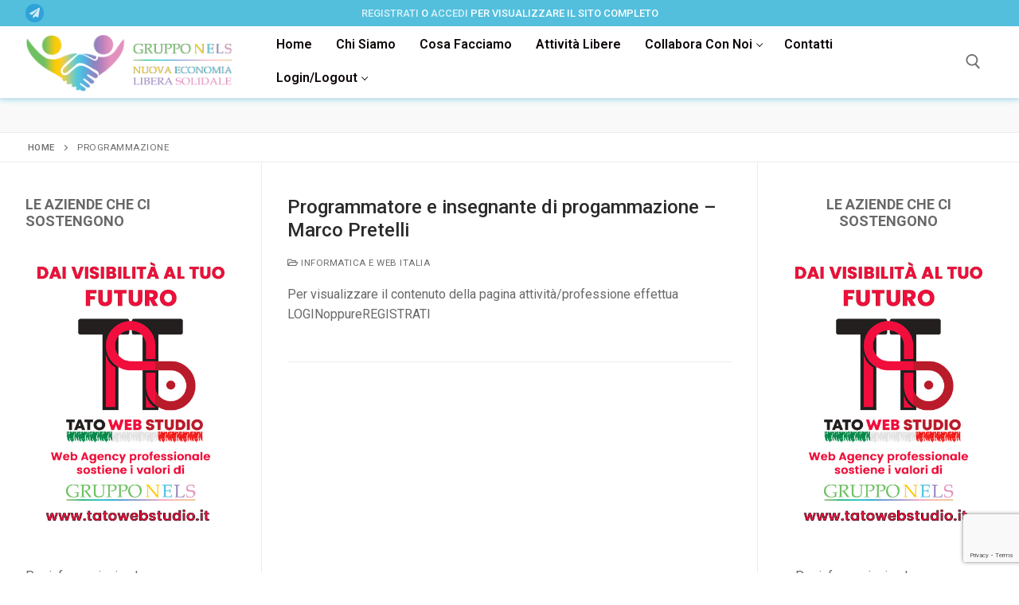

--- FILE ---
content_type: text/html; charset=utf-8
request_url: https://www.google.com/recaptcha/api2/anchor?ar=1&k=6LeUEAIlAAAAABJFajTcXN7VGOXngINpwG8QVGtj&co=aHR0cHM6Ly9ncnVwcG9uZWxzLml0OjQ0Mw..&hl=en&v=PoyoqOPhxBO7pBk68S4YbpHZ&size=invisible&anchor-ms=20000&execute-ms=30000&cb=hfnd9hvxdkib
body_size: 48644
content:
<!DOCTYPE HTML><html dir="ltr" lang="en"><head><meta http-equiv="Content-Type" content="text/html; charset=UTF-8">
<meta http-equiv="X-UA-Compatible" content="IE=edge">
<title>reCAPTCHA</title>
<style type="text/css">
/* cyrillic-ext */
@font-face {
  font-family: 'Roboto';
  font-style: normal;
  font-weight: 400;
  font-stretch: 100%;
  src: url(//fonts.gstatic.com/s/roboto/v48/KFO7CnqEu92Fr1ME7kSn66aGLdTylUAMa3GUBHMdazTgWw.woff2) format('woff2');
  unicode-range: U+0460-052F, U+1C80-1C8A, U+20B4, U+2DE0-2DFF, U+A640-A69F, U+FE2E-FE2F;
}
/* cyrillic */
@font-face {
  font-family: 'Roboto';
  font-style: normal;
  font-weight: 400;
  font-stretch: 100%;
  src: url(//fonts.gstatic.com/s/roboto/v48/KFO7CnqEu92Fr1ME7kSn66aGLdTylUAMa3iUBHMdazTgWw.woff2) format('woff2');
  unicode-range: U+0301, U+0400-045F, U+0490-0491, U+04B0-04B1, U+2116;
}
/* greek-ext */
@font-face {
  font-family: 'Roboto';
  font-style: normal;
  font-weight: 400;
  font-stretch: 100%;
  src: url(//fonts.gstatic.com/s/roboto/v48/KFO7CnqEu92Fr1ME7kSn66aGLdTylUAMa3CUBHMdazTgWw.woff2) format('woff2');
  unicode-range: U+1F00-1FFF;
}
/* greek */
@font-face {
  font-family: 'Roboto';
  font-style: normal;
  font-weight: 400;
  font-stretch: 100%;
  src: url(//fonts.gstatic.com/s/roboto/v48/KFO7CnqEu92Fr1ME7kSn66aGLdTylUAMa3-UBHMdazTgWw.woff2) format('woff2');
  unicode-range: U+0370-0377, U+037A-037F, U+0384-038A, U+038C, U+038E-03A1, U+03A3-03FF;
}
/* math */
@font-face {
  font-family: 'Roboto';
  font-style: normal;
  font-weight: 400;
  font-stretch: 100%;
  src: url(//fonts.gstatic.com/s/roboto/v48/KFO7CnqEu92Fr1ME7kSn66aGLdTylUAMawCUBHMdazTgWw.woff2) format('woff2');
  unicode-range: U+0302-0303, U+0305, U+0307-0308, U+0310, U+0312, U+0315, U+031A, U+0326-0327, U+032C, U+032F-0330, U+0332-0333, U+0338, U+033A, U+0346, U+034D, U+0391-03A1, U+03A3-03A9, U+03B1-03C9, U+03D1, U+03D5-03D6, U+03F0-03F1, U+03F4-03F5, U+2016-2017, U+2034-2038, U+203C, U+2040, U+2043, U+2047, U+2050, U+2057, U+205F, U+2070-2071, U+2074-208E, U+2090-209C, U+20D0-20DC, U+20E1, U+20E5-20EF, U+2100-2112, U+2114-2115, U+2117-2121, U+2123-214F, U+2190, U+2192, U+2194-21AE, U+21B0-21E5, U+21F1-21F2, U+21F4-2211, U+2213-2214, U+2216-22FF, U+2308-230B, U+2310, U+2319, U+231C-2321, U+2336-237A, U+237C, U+2395, U+239B-23B7, U+23D0, U+23DC-23E1, U+2474-2475, U+25AF, U+25B3, U+25B7, U+25BD, U+25C1, U+25CA, U+25CC, U+25FB, U+266D-266F, U+27C0-27FF, U+2900-2AFF, U+2B0E-2B11, U+2B30-2B4C, U+2BFE, U+3030, U+FF5B, U+FF5D, U+1D400-1D7FF, U+1EE00-1EEFF;
}
/* symbols */
@font-face {
  font-family: 'Roboto';
  font-style: normal;
  font-weight: 400;
  font-stretch: 100%;
  src: url(//fonts.gstatic.com/s/roboto/v48/KFO7CnqEu92Fr1ME7kSn66aGLdTylUAMaxKUBHMdazTgWw.woff2) format('woff2');
  unicode-range: U+0001-000C, U+000E-001F, U+007F-009F, U+20DD-20E0, U+20E2-20E4, U+2150-218F, U+2190, U+2192, U+2194-2199, U+21AF, U+21E6-21F0, U+21F3, U+2218-2219, U+2299, U+22C4-22C6, U+2300-243F, U+2440-244A, U+2460-24FF, U+25A0-27BF, U+2800-28FF, U+2921-2922, U+2981, U+29BF, U+29EB, U+2B00-2BFF, U+4DC0-4DFF, U+FFF9-FFFB, U+10140-1018E, U+10190-1019C, U+101A0, U+101D0-101FD, U+102E0-102FB, U+10E60-10E7E, U+1D2C0-1D2D3, U+1D2E0-1D37F, U+1F000-1F0FF, U+1F100-1F1AD, U+1F1E6-1F1FF, U+1F30D-1F30F, U+1F315, U+1F31C, U+1F31E, U+1F320-1F32C, U+1F336, U+1F378, U+1F37D, U+1F382, U+1F393-1F39F, U+1F3A7-1F3A8, U+1F3AC-1F3AF, U+1F3C2, U+1F3C4-1F3C6, U+1F3CA-1F3CE, U+1F3D4-1F3E0, U+1F3ED, U+1F3F1-1F3F3, U+1F3F5-1F3F7, U+1F408, U+1F415, U+1F41F, U+1F426, U+1F43F, U+1F441-1F442, U+1F444, U+1F446-1F449, U+1F44C-1F44E, U+1F453, U+1F46A, U+1F47D, U+1F4A3, U+1F4B0, U+1F4B3, U+1F4B9, U+1F4BB, U+1F4BF, U+1F4C8-1F4CB, U+1F4D6, U+1F4DA, U+1F4DF, U+1F4E3-1F4E6, U+1F4EA-1F4ED, U+1F4F7, U+1F4F9-1F4FB, U+1F4FD-1F4FE, U+1F503, U+1F507-1F50B, U+1F50D, U+1F512-1F513, U+1F53E-1F54A, U+1F54F-1F5FA, U+1F610, U+1F650-1F67F, U+1F687, U+1F68D, U+1F691, U+1F694, U+1F698, U+1F6AD, U+1F6B2, U+1F6B9-1F6BA, U+1F6BC, U+1F6C6-1F6CF, U+1F6D3-1F6D7, U+1F6E0-1F6EA, U+1F6F0-1F6F3, U+1F6F7-1F6FC, U+1F700-1F7FF, U+1F800-1F80B, U+1F810-1F847, U+1F850-1F859, U+1F860-1F887, U+1F890-1F8AD, U+1F8B0-1F8BB, U+1F8C0-1F8C1, U+1F900-1F90B, U+1F93B, U+1F946, U+1F984, U+1F996, U+1F9E9, U+1FA00-1FA6F, U+1FA70-1FA7C, U+1FA80-1FA89, U+1FA8F-1FAC6, U+1FACE-1FADC, U+1FADF-1FAE9, U+1FAF0-1FAF8, U+1FB00-1FBFF;
}
/* vietnamese */
@font-face {
  font-family: 'Roboto';
  font-style: normal;
  font-weight: 400;
  font-stretch: 100%;
  src: url(//fonts.gstatic.com/s/roboto/v48/KFO7CnqEu92Fr1ME7kSn66aGLdTylUAMa3OUBHMdazTgWw.woff2) format('woff2');
  unicode-range: U+0102-0103, U+0110-0111, U+0128-0129, U+0168-0169, U+01A0-01A1, U+01AF-01B0, U+0300-0301, U+0303-0304, U+0308-0309, U+0323, U+0329, U+1EA0-1EF9, U+20AB;
}
/* latin-ext */
@font-face {
  font-family: 'Roboto';
  font-style: normal;
  font-weight: 400;
  font-stretch: 100%;
  src: url(//fonts.gstatic.com/s/roboto/v48/KFO7CnqEu92Fr1ME7kSn66aGLdTylUAMa3KUBHMdazTgWw.woff2) format('woff2');
  unicode-range: U+0100-02BA, U+02BD-02C5, U+02C7-02CC, U+02CE-02D7, U+02DD-02FF, U+0304, U+0308, U+0329, U+1D00-1DBF, U+1E00-1E9F, U+1EF2-1EFF, U+2020, U+20A0-20AB, U+20AD-20C0, U+2113, U+2C60-2C7F, U+A720-A7FF;
}
/* latin */
@font-face {
  font-family: 'Roboto';
  font-style: normal;
  font-weight: 400;
  font-stretch: 100%;
  src: url(//fonts.gstatic.com/s/roboto/v48/KFO7CnqEu92Fr1ME7kSn66aGLdTylUAMa3yUBHMdazQ.woff2) format('woff2');
  unicode-range: U+0000-00FF, U+0131, U+0152-0153, U+02BB-02BC, U+02C6, U+02DA, U+02DC, U+0304, U+0308, U+0329, U+2000-206F, U+20AC, U+2122, U+2191, U+2193, U+2212, U+2215, U+FEFF, U+FFFD;
}
/* cyrillic-ext */
@font-face {
  font-family: 'Roboto';
  font-style: normal;
  font-weight: 500;
  font-stretch: 100%;
  src: url(//fonts.gstatic.com/s/roboto/v48/KFO7CnqEu92Fr1ME7kSn66aGLdTylUAMa3GUBHMdazTgWw.woff2) format('woff2');
  unicode-range: U+0460-052F, U+1C80-1C8A, U+20B4, U+2DE0-2DFF, U+A640-A69F, U+FE2E-FE2F;
}
/* cyrillic */
@font-face {
  font-family: 'Roboto';
  font-style: normal;
  font-weight: 500;
  font-stretch: 100%;
  src: url(//fonts.gstatic.com/s/roboto/v48/KFO7CnqEu92Fr1ME7kSn66aGLdTylUAMa3iUBHMdazTgWw.woff2) format('woff2');
  unicode-range: U+0301, U+0400-045F, U+0490-0491, U+04B0-04B1, U+2116;
}
/* greek-ext */
@font-face {
  font-family: 'Roboto';
  font-style: normal;
  font-weight: 500;
  font-stretch: 100%;
  src: url(//fonts.gstatic.com/s/roboto/v48/KFO7CnqEu92Fr1ME7kSn66aGLdTylUAMa3CUBHMdazTgWw.woff2) format('woff2');
  unicode-range: U+1F00-1FFF;
}
/* greek */
@font-face {
  font-family: 'Roboto';
  font-style: normal;
  font-weight: 500;
  font-stretch: 100%;
  src: url(//fonts.gstatic.com/s/roboto/v48/KFO7CnqEu92Fr1ME7kSn66aGLdTylUAMa3-UBHMdazTgWw.woff2) format('woff2');
  unicode-range: U+0370-0377, U+037A-037F, U+0384-038A, U+038C, U+038E-03A1, U+03A3-03FF;
}
/* math */
@font-face {
  font-family: 'Roboto';
  font-style: normal;
  font-weight: 500;
  font-stretch: 100%;
  src: url(//fonts.gstatic.com/s/roboto/v48/KFO7CnqEu92Fr1ME7kSn66aGLdTylUAMawCUBHMdazTgWw.woff2) format('woff2');
  unicode-range: U+0302-0303, U+0305, U+0307-0308, U+0310, U+0312, U+0315, U+031A, U+0326-0327, U+032C, U+032F-0330, U+0332-0333, U+0338, U+033A, U+0346, U+034D, U+0391-03A1, U+03A3-03A9, U+03B1-03C9, U+03D1, U+03D5-03D6, U+03F0-03F1, U+03F4-03F5, U+2016-2017, U+2034-2038, U+203C, U+2040, U+2043, U+2047, U+2050, U+2057, U+205F, U+2070-2071, U+2074-208E, U+2090-209C, U+20D0-20DC, U+20E1, U+20E5-20EF, U+2100-2112, U+2114-2115, U+2117-2121, U+2123-214F, U+2190, U+2192, U+2194-21AE, U+21B0-21E5, U+21F1-21F2, U+21F4-2211, U+2213-2214, U+2216-22FF, U+2308-230B, U+2310, U+2319, U+231C-2321, U+2336-237A, U+237C, U+2395, U+239B-23B7, U+23D0, U+23DC-23E1, U+2474-2475, U+25AF, U+25B3, U+25B7, U+25BD, U+25C1, U+25CA, U+25CC, U+25FB, U+266D-266F, U+27C0-27FF, U+2900-2AFF, U+2B0E-2B11, U+2B30-2B4C, U+2BFE, U+3030, U+FF5B, U+FF5D, U+1D400-1D7FF, U+1EE00-1EEFF;
}
/* symbols */
@font-face {
  font-family: 'Roboto';
  font-style: normal;
  font-weight: 500;
  font-stretch: 100%;
  src: url(//fonts.gstatic.com/s/roboto/v48/KFO7CnqEu92Fr1ME7kSn66aGLdTylUAMaxKUBHMdazTgWw.woff2) format('woff2');
  unicode-range: U+0001-000C, U+000E-001F, U+007F-009F, U+20DD-20E0, U+20E2-20E4, U+2150-218F, U+2190, U+2192, U+2194-2199, U+21AF, U+21E6-21F0, U+21F3, U+2218-2219, U+2299, U+22C4-22C6, U+2300-243F, U+2440-244A, U+2460-24FF, U+25A0-27BF, U+2800-28FF, U+2921-2922, U+2981, U+29BF, U+29EB, U+2B00-2BFF, U+4DC0-4DFF, U+FFF9-FFFB, U+10140-1018E, U+10190-1019C, U+101A0, U+101D0-101FD, U+102E0-102FB, U+10E60-10E7E, U+1D2C0-1D2D3, U+1D2E0-1D37F, U+1F000-1F0FF, U+1F100-1F1AD, U+1F1E6-1F1FF, U+1F30D-1F30F, U+1F315, U+1F31C, U+1F31E, U+1F320-1F32C, U+1F336, U+1F378, U+1F37D, U+1F382, U+1F393-1F39F, U+1F3A7-1F3A8, U+1F3AC-1F3AF, U+1F3C2, U+1F3C4-1F3C6, U+1F3CA-1F3CE, U+1F3D4-1F3E0, U+1F3ED, U+1F3F1-1F3F3, U+1F3F5-1F3F7, U+1F408, U+1F415, U+1F41F, U+1F426, U+1F43F, U+1F441-1F442, U+1F444, U+1F446-1F449, U+1F44C-1F44E, U+1F453, U+1F46A, U+1F47D, U+1F4A3, U+1F4B0, U+1F4B3, U+1F4B9, U+1F4BB, U+1F4BF, U+1F4C8-1F4CB, U+1F4D6, U+1F4DA, U+1F4DF, U+1F4E3-1F4E6, U+1F4EA-1F4ED, U+1F4F7, U+1F4F9-1F4FB, U+1F4FD-1F4FE, U+1F503, U+1F507-1F50B, U+1F50D, U+1F512-1F513, U+1F53E-1F54A, U+1F54F-1F5FA, U+1F610, U+1F650-1F67F, U+1F687, U+1F68D, U+1F691, U+1F694, U+1F698, U+1F6AD, U+1F6B2, U+1F6B9-1F6BA, U+1F6BC, U+1F6C6-1F6CF, U+1F6D3-1F6D7, U+1F6E0-1F6EA, U+1F6F0-1F6F3, U+1F6F7-1F6FC, U+1F700-1F7FF, U+1F800-1F80B, U+1F810-1F847, U+1F850-1F859, U+1F860-1F887, U+1F890-1F8AD, U+1F8B0-1F8BB, U+1F8C0-1F8C1, U+1F900-1F90B, U+1F93B, U+1F946, U+1F984, U+1F996, U+1F9E9, U+1FA00-1FA6F, U+1FA70-1FA7C, U+1FA80-1FA89, U+1FA8F-1FAC6, U+1FACE-1FADC, U+1FADF-1FAE9, U+1FAF0-1FAF8, U+1FB00-1FBFF;
}
/* vietnamese */
@font-face {
  font-family: 'Roboto';
  font-style: normal;
  font-weight: 500;
  font-stretch: 100%;
  src: url(//fonts.gstatic.com/s/roboto/v48/KFO7CnqEu92Fr1ME7kSn66aGLdTylUAMa3OUBHMdazTgWw.woff2) format('woff2');
  unicode-range: U+0102-0103, U+0110-0111, U+0128-0129, U+0168-0169, U+01A0-01A1, U+01AF-01B0, U+0300-0301, U+0303-0304, U+0308-0309, U+0323, U+0329, U+1EA0-1EF9, U+20AB;
}
/* latin-ext */
@font-face {
  font-family: 'Roboto';
  font-style: normal;
  font-weight: 500;
  font-stretch: 100%;
  src: url(//fonts.gstatic.com/s/roboto/v48/KFO7CnqEu92Fr1ME7kSn66aGLdTylUAMa3KUBHMdazTgWw.woff2) format('woff2');
  unicode-range: U+0100-02BA, U+02BD-02C5, U+02C7-02CC, U+02CE-02D7, U+02DD-02FF, U+0304, U+0308, U+0329, U+1D00-1DBF, U+1E00-1E9F, U+1EF2-1EFF, U+2020, U+20A0-20AB, U+20AD-20C0, U+2113, U+2C60-2C7F, U+A720-A7FF;
}
/* latin */
@font-face {
  font-family: 'Roboto';
  font-style: normal;
  font-weight: 500;
  font-stretch: 100%;
  src: url(//fonts.gstatic.com/s/roboto/v48/KFO7CnqEu92Fr1ME7kSn66aGLdTylUAMa3yUBHMdazQ.woff2) format('woff2');
  unicode-range: U+0000-00FF, U+0131, U+0152-0153, U+02BB-02BC, U+02C6, U+02DA, U+02DC, U+0304, U+0308, U+0329, U+2000-206F, U+20AC, U+2122, U+2191, U+2193, U+2212, U+2215, U+FEFF, U+FFFD;
}
/* cyrillic-ext */
@font-face {
  font-family: 'Roboto';
  font-style: normal;
  font-weight: 900;
  font-stretch: 100%;
  src: url(//fonts.gstatic.com/s/roboto/v48/KFO7CnqEu92Fr1ME7kSn66aGLdTylUAMa3GUBHMdazTgWw.woff2) format('woff2');
  unicode-range: U+0460-052F, U+1C80-1C8A, U+20B4, U+2DE0-2DFF, U+A640-A69F, U+FE2E-FE2F;
}
/* cyrillic */
@font-face {
  font-family: 'Roboto';
  font-style: normal;
  font-weight: 900;
  font-stretch: 100%;
  src: url(//fonts.gstatic.com/s/roboto/v48/KFO7CnqEu92Fr1ME7kSn66aGLdTylUAMa3iUBHMdazTgWw.woff2) format('woff2');
  unicode-range: U+0301, U+0400-045F, U+0490-0491, U+04B0-04B1, U+2116;
}
/* greek-ext */
@font-face {
  font-family: 'Roboto';
  font-style: normal;
  font-weight: 900;
  font-stretch: 100%;
  src: url(//fonts.gstatic.com/s/roboto/v48/KFO7CnqEu92Fr1ME7kSn66aGLdTylUAMa3CUBHMdazTgWw.woff2) format('woff2');
  unicode-range: U+1F00-1FFF;
}
/* greek */
@font-face {
  font-family: 'Roboto';
  font-style: normal;
  font-weight: 900;
  font-stretch: 100%;
  src: url(//fonts.gstatic.com/s/roboto/v48/KFO7CnqEu92Fr1ME7kSn66aGLdTylUAMa3-UBHMdazTgWw.woff2) format('woff2');
  unicode-range: U+0370-0377, U+037A-037F, U+0384-038A, U+038C, U+038E-03A1, U+03A3-03FF;
}
/* math */
@font-face {
  font-family: 'Roboto';
  font-style: normal;
  font-weight: 900;
  font-stretch: 100%;
  src: url(//fonts.gstatic.com/s/roboto/v48/KFO7CnqEu92Fr1ME7kSn66aGLdTylUAMawCUBHMdazTgWw.woff2) format('woff2');
  unicode-range: U+0302-0303, U+0305, U+0307-0308, U+0310, U+0312, U+0315, U+031A, U+0326-0327, U+032C, U+032F-0330, U+0332-0333, U+0338, U+033A, U+0346, U+034D, U+0391-03A1, U+03A3-03A9, U+03B1-03C9, U+03D1, U+03D5-03D6, U+03F0-03F1, U+03F4-03F5, U+2016-2017, U+2034-2038, U+203C, U+2040, U+2043, U+2047, U+2050, U+2057, U+205F, U+2070-2071, U+2074-208E, U+2090-209C, U+20D0-20DC, U+20E1, U+20E5-20EF, U+2100-2112, U+2114-2115, U+2117-2121, U+2123-214F, U+2190, U+2192, U+2194-21AE, U+21B0-21E5, U+21F1-21F2, U+21F4-2211, U+2213-2214, U+2216-22FF, U+2308-230B, U+2310, U+2319, U+231C-2321, U+2336-237A, U+237C, U+2395, U+239B-23B7, U+23D0, U+23DC-23E1, U+2474-2475, U+25AF, U+25B3, U+25B7, U+25BD, U+25C1, U+25CA, U+25CC, U+25FB, U+266D-266F, U+27C0-27FF, U+2900-2AFF, U+2B0E-2B11, U+2B30-2B4C, U+2BFE, U+3030, U+FF5B, U+FF5D, U+1D400-1D7FF, U+1EE00-1EEFF;
}
/* symbols */
@font-face {
  font-family: 'Roboto';
  font-style: normal;
  font-weight: 900;
  font-stretch: 100%;
  src: url(//fonts.gstatic.com/s/roboto/v48/KFO7CnqEu92Fr1ME7kSn66aGLdTylUAMaxKUBHMdazTgWw.woff2) format('woff2');
  unicode-range: U+0001-000C, U+000E-001F, U+007F-009F, U+20DD-20E0, U+20E2-20E4, U+2150-218F, U+2190, U+2192, U+2194-2199, U+21AF, U+21E6-21F0, U+21F3, U+2218-2219, U+2299, U+22C4-22C6, U+2300-243F, U+2440-244A, U+2460-24FF, U+25A0-27BF, U+2800-28FF, U+2921-2922, U+2981, U+29BF, U+29EB, U+2B00-2BFF, U+4DC0-4DFF, U+FFF9-FFFB, U+10140-1018E, U+10190-1019C, U+101A0, U+101D0-101FD, U+102E0-102FB, U+10E60-10E7E, U+1D2C0-1D2D3, U+1D2E0-1D37F, U+1F000-1F0FF, U+1F100-1F1AD, U+1F1E6-1F1FF, U+1F30D-1F30F, U+1F315, U+1F31C, U+1F31E, U+1F320-1F32C, U+1F336, U+1F378, U+1F37D, U+1F382, U+1F393-1F39F, U+1F3A7-1F3A8, U+1F3AC-1F3AF, U+1F3C2, U+1F3C4-1F3C6, U+1F3CA-1F3CE, U+1F3D4-1F3E0, U+1F3ED, U+1F3F1-1F3F3, U+1F3F5-1F3F7, U+1F408, U+1F415, U+1F41F, U+1F426, U+1F43F, U+1F441-1F442, U+1F444, U+1F446-1F449, U+1F44C-1F44E, U+1F453, U+1F46A, U+1F47D, U+1F4A3, U+1F4B0, U+1F4B3, U+1F4B9, U+1F4BB, U+1F4BF, U+1F4C8-1F4CB, U+1F4D6, U+1F4DA, U+1F4DF, U+1F4E3-1F4E6, U+1F4EA-1F4ED, U+1F4F7, U+1F4F9-1F4FB, U+1F4FD-1F4FE, U+1F503, U+1F507-1F50B, U+1F50D, U+1F512-1F513, U+1F53E-1F54A, U+1F54F-1F5FA, U+1F610, U+1F650-1F67F, U+1F687, U+1F68D, U+1F691, U+1F694, U+1F698, U+1F6AD, U+1F6B2, U+1F6B9-1F6BA, U+1F6BC, U+1F6C6-1F6CF, U+1F6D3-1F6D7, U+1F6E0-1F6EA, U+1F6F0-1F6F3, U+1F6F7-1F6FC, U+1F700-1F7FF, U+1F800-1F80B, U+1F810-1F847, U+1F850-1F859, U+1F860-1F887, U+1F890-1F8AD, U+1F8B0-1F8BB, U+1F8C0-1F8C1, U+1F900-1F90B, U+1F93B, U+1F946, U+1F984, U+1F996, U+1F9E9, U+1FA00-1FA6F, U+1FA70-1FA7C, U+1FA80-1FA89, U+1FA8F-1FAC6, U+1FACE-1FADC, U+1FADF-1FAE9, U+1FAF0-1FAF8, U+1FB00-1FBFF;
}
/* vietnamese */
@font-face {
  font-family: 'Roboto';
  font-style: normal;
  font-weight: 900;
  font-stretch: 100%;
  src: url(//fonts.gstatic.com/s/roboto/v48/KFO7CnqEu92Fr1ME7kSn66aGLdTylUAMa3OUBHMdazTgWw.woff2) format('woff2');
  unicode-range: U+0102-0103, U+0110-0111, U+0128-0129, U+0168-0169, U+01A0-01A1, U+01AF-01B0, U+0300-0301, U+0303-0304, U+0308-0309, U+0323, U+0329, U+1EA0-1EF9, U+20AB;
}
/* latin-ext */
@font-face {
  font-family: 'Roboto';
  font-style: normal;
  font-weight: 900;
  font-stretch: 100%;
  src: url(//fonts.gstatic.com/s/roboto/v48/KFO7CnqEu92Fr1ME7kSn66aGLdTylUAMa3KUBHMdazTgWw.woff2) format('woff2');
  unicode-range: U+0100-02BA, U+02BD-02C5, U+02C7-02CC, U+02CE-02D7, U+02DD-02FF, U+0304, U+0308, U+0329, U+1D00-1DBF, U+1E00-1E9F, U+1EF2-1EFF, U+2020, U+20A0-20AB, U+20AD-20C0, U+2113, U+2C60-2C7F, U+A720-A7FF;
}
/* latin */
@font-face {
  font-family: 'Roboto';
  font-style: normal;
  font-weight: 900;
  font-stretch: 100%;
  src: url(//fonts.gstatic.com/s/roboto/v48/KFO7CnqEu92Fr1ME7kSn66aGLdTylUAMa3yUBHMdazQ.woff2) format('woff2');
  unicode-range: U+0000-00FF, U+0131, U+0152-0153, U+02BB-02BC, U+02C6, U+02DA, U+02DC, U+0304, U+0308, U+0329, U+2000-206F, U+20AC, U+2122, U+2191, U+2193, U+2212, U+2215, U+FEFF, U+FFFD;
}

</style>
<link rel="stylesheet" type="text/css" href="https://www.gstatic.com/recaptcha/releases/PoyoqOPhxBO7pBk68S4YbpHZ/styles__ltr.css">
<script nonce="vcz_Iv8ugk8Wy_HooU-_UQ" type="text/javascript">window['__recaptcha_api'] = 'https://www.google.com/recaptcha/api2/';</script>
<script type="text/javascript" src="https://www.gstatic.com/recaptcha/releases/PoyoqOPhxBO7pBk68S4YbpHZ/recaptcha__en.js" nonce="vcz_Iv8ugk8Wy_HooU-_UQ">
      
    </script></head>
<body><div id="rc-anchor-alert" class="rc-anchor-alert"></div>
<input type="hidden" id="recaptcha-token" value="[base64]">
<script type="text/javascript" nonce="vcz_Iv8ugk8Wy_HooU-_UQ">
      recaptcha.anchor.Main.init("[\x22ainput\x22,[\x22bgdata\x22,\x22\x22,\[base64]/[base64]/[base64]/[base64]/cjw8ejpyPj4+eil9Y2F0Y2gobCl7dGhyb3cgbDt9fSxIPWZ1bmN0aW9uKHcsdCx6KXtpZih3PT0xOTR8fHc9PTIwOCl0LnZbd10/dC52W3ddLmNvbmNhdCh6KTp0LnZbd109b2Yoeix0KTtlbHNle2lmKHQuYkImJnchPTMxNylyZXR1cm47dz09NjZ8fHc9PTEyMnx8dz09NDcwfHx3PT00NHx8dz09NDE2fHx3PT0zOTd8fHc9PTQyMXx8dz09Njh8fHc9PTcwfHx3PT0xODQ/[base64]/[base64]/[base64]/bmV3IGRbVl0oSlswXSk6cD09Mj9uZXcgZFtWXShKWzBdLEpbMV0pOnA9PTM/bmV3IGRbVl0oSlswXSxKWzFdLEpbMl0pOnA9PTQ/[base64]/[base64]/[base64]/[base64]\x22,\[base64]\\u003d\\u003d\x22,\x22HTfCssO9w5lawrnCjXUvZRTCi1XDjMKmw5LCpcKlGMK4w6pwFMOJw5bCkcO8eQXDll3Cu3xKwpvDpgzCpMKvNx1fKXnCj8OCSMKFfBjCkhDCjMOxwpM1wo/CswPDi1Jtw6HDrV3CoDjDucONTsKfwrLDjEcYAH/[base64]/w6Aaw4zCoFnCt8O1wr/CrFERwq7Cr0EXw77Cojs/Lg3Ctn7DscKvw6syw47CgMOdw6fDrsKsw5dnTxI9PsKBNFAsw53Ck8OIK8OHH8OoBMK7w47CtTQvHcOwbcO4wo5mw5rDkzvDuRLDtMKaw6/[base64]/SiDDlnzCh3XDlC7CjcK8YMKIFMO9wod2FcKMw7REbcK9wo8LdcOnw7xuYXpCWHrCuMOHEwLChATDqXbDljzDvlRhC8KgegQ3w5PDucKgw4RwwqlcNsOGQT3DgyDCisKkw5JHW1PDmsOFw6sURMOkwqTDl8KQb8ONwqbCsSwLwr/Do39RGsOpwpnCvcOcF8KELMKDw6MoV8KFw7J5fsOOwpPDhSHCr8KDd1DCg8OoaMOhB8Ovw6bDisO/RBrDicOOwrLCi8KBV8KSwqXDn8Oyw6Ftw40zKC02w65qbWsWci/DvE/DgMKnP8ODV8OWw7k+KMOCTcKzw6oGwofCosOmw4nDkyfDgcOdfMKWTwpOQjHDhsOFBcOLw4TDkMO0wr5Aw4bDjyYkKmfCsxM2W3EfPnIxw5MTPMOiwo5ZUDTCuCXDo8O1wo1/wpdEA8KkNmLDhg8JXsKTcgVLworChMKfX8Kib01sw6teI1nCssOgcSnDiDJiwpzChcKSw4B9w5bDrsKyesOBQmbDu2XDj8OCw5/Comcsw5rDr8OxwrbDujkQwp1iw496dMKWB8KCwr7DtVJNw7odwpTDlRpywrXDt8KgcRbDjcOuP8OfBxA/IFbCrXN7wo3DgcOJfMO7wo3CpMOwDikow5NZwo1KIcOBNsOxATcyE8OpZk8Yw6chJ8OIw6XCkXI4WMK+VMO/dcK7w4QFwr4UwqDDrsOIw7XCuAAOXDbCmcKNw6dww5MiOibDnAHDjcO4ECDDi8KjwpPDpMKaw43DtBwnD3MRw6EEwq/CksKNwq0TG8Omwr/Cm192wo7CiAbDjzjDlMK+wo0uwqw/[base64]/Cn0kAWHkgw43Drkx0HsO0w6ApwoXDr8O/TBFSIMKiGw/Cu1jDmMK1E8KbGDbCocKVwpTCkBjClsKVch0Cw5skXgXCuV0awpxEC8ODwoNuTcKgVT3CvEx9wooqw4LDhGRbwqBeCsOWfG/ClDHCtUhwLmRCwplEwrrCr2NRwqhhw4lKdSXCjsOSNMOwwr3Cu2YXTwBGEB/[base64]/[base64]/DssORLsKfwo87ZBbDnTMSwqTDrBUAC8KNa8KZdwPCncOZA8O+XsKvwq9Yw7DCnQPCqMKBecO6eMODwowIKcKiw4RcwpbChcOqbmkOXcKLw7tIesKrV1jDh8O2w6tjf8OIw5TCoiPCqAU6wqgrwqx/ZsKHa8KSCgvDm308d8K/[base64]/ClDNGw6LDtCrDosORw43DhA3DlBvDuxp7wrnDqjIqT8O0GgfCqy/[base64]/[base64]/CmcKSBMOXJU9mD2TDiAZUCCA/w6MYfE3CtSETIB3CiSxwwrpdwod8HsOxYcOVwobDjsO2ScKkwrMzC3UeZMKTwrLDjcOswrkfw6ggw4/[base64]/CosKvDX9pw5bCi8Olw4stwrTCnsKJwpRow5rDjcKRCWUDZCdoMcK5w5vCuWAvw7YpQGTCs8OoPMOOD8O4WiRuwqTDmVl8wpHClS/Di8ODw6w7QMK4wrh1T8KOb8K3w68nw4fDqsKhABTCrsKvw5bDlMKYwpTDu8KbGxsww6QEdFTDtMKqwp/Ci8Orw6zClMOnw5PCvhzDhFsWwo/[base64]/Co8OwccKYQsOJHsOABcOrFnIaw6gXwpx7ZMOkIsOMKDkmw5DChcKywqPCuDtnw6NBw6HDosK1wr4kWMKpw5zCkDbDiXbDo8KJw69VYMKiwookw7zDhMK7wrnChALDoR4PKcKDwoN7bMKYScKsSDZ0GHN/w6zDsMKrTXklVsOhwr4Aw5ojw5Q7Ni9rShgmNMKkMMOiwp/DlMK8wrHCtFzDusOXR8O9AcKjBMO3w4LDmsKKw43CsSzCtSseIU1MbkjDvcOHS8OVFMKhHMKYwrY6EUJdZWnCnQnCuFdTwqfDg398WsKMwrHDkcKMwptsw59KwoPDr8KTwqLCnMONN8KYw7HDu8O8wostXhjCkMKIw7PCgcO6CFzDtMO5w5/DvsOTKFXDnUEkw7Z9YcKSwp/Cg392wr4OBcOHdVh+Z2xewo7CnmApFcKNQsKTOXMQYExzGMO+w7DCjMKHecKlJwxPXCPCnBpLeS/DsMOAwr/ChV/Cq3fDmsKOwpLCkwrDvQ3CvsO1HcKeLsKgwqXDtMK5GcKAOcKDw73CvXDDnV/Cu3EOw6bCq8OUFAxfwozDjiNww6Vnw4ZiwrssEHEzwowrw4JuSjdGcU/[base64]/[base64]/DiyHDh2gxPcKzPC7DhcOpwpbCh1ICwo7DgCphPMOQdV4iRnzCjcKiwqRCcjLDnMO+wrHClcKjwqUEwovDucO/w7PDkH7DjMKtw7DDh2vCrcK2w6jDtcKAHELDjMK9F8OBwqsDRsK+XcOeEcKNYX4gwpsGfsOJPm7Dn2jDo2HCqcOkZjXCrBrCtMOIwq/[base64]/f8K7wobDo8KBOcOSH8KzwpwdMcOQw5HDr8KnDAJ/w5vCryZuQhN/[base64]/CpcKOQ8OKDl/DqMO3MMKfwqTCrSNPw4fDv1XCggrCscO1w5XDrsOiwpolw4UFCUszwo4gcBV6w6TDpsOcKcOIw6bCp8KOwpwOfsOoAT4Ew6IyfsK8w6Y/w7t9fsK9w7Bqw5sHwp/[base64]/DmRzCpMKEw7Asw4/Ds8K9woLCgQLCj8OywrrDsMONw5cSTDjCm3/DqipZEWTDgF8/[base64]/w5HDtsKdw7I3LH8pN8Kew4UGNXjCvVxIexvCpidsbGUmwozDv8OzABVywqxKw5p7wp/[base64]/[base64]/HcO3wqzCpFnCjURLFsKdacKgwootO1BbOh8idcKwwqHDlXrDpMOqw4vDmx0CKTYBQBZ5wqcow4LDgUd4wqzDo1LCgkjDpsKDKsOrF8OIwoIYej7DrcOzK3DDsMKawoLDnj7DjkYawoDCni4uwrrDmh/DmMOqw6xBwpzDqcOjw4hiwrMGwr5zw4sYM8KQDsOHEnfDk8KAP1kIcsKDw4kzw63DkG3DqhBpw4PDu8O5wqRvJsKpNUjDvMOyLsO+fiDCt1LCpsKWVXxmBznCgcOoRkHClMOcwo/DtDfCkC3DpcK2wq9kCjoXBsOddwxYw5c/w6dtScKwwqVDUCbDrMOQw4rDksOCecOewrRcXhPClgvCnMK4FsO9w7zDmsKAwoDCucOmw6rDr21pwrYFeW/Ckj5TenbDixnCt8Ksw7rDtjAsw61AwoAxwpAfFMKNDcOUQAbDssK9wrA9Ug4BRsKYC2MnBcKqwpVhX8OzJcOdeMK4d1/DpWNzE8KWw6lbw57Dn8K3wqXDvsKsQTt0wqtHOsOpw6XDtsKUD8KsK8Kgw4dPw6xjwrjDvHzCgcK4DGEcbmLDhWHCjkwldHJfVHnDtDjDin7Ds8O7cyYFTMKHwonCoX/[base64]/CtcOIdMKywoAGwqTDosKrN3zCk8KkScK6RmNPCsKiCDXChSAyw4/DpgbDqHTCmQnDugLCrVAAwoDCv0nDlMKpZmEvd8OIw4VFw7t+w6PDgiRmw71HEMKJYxrCj8KVDcOfTm3CgR3DpQQeNx0XJMOkH8Odw5oww45CXcOHw4LDiko/YAvDu8O+wooBfsODF2fCqsOqwpjCj8Kpw69GwohfWnlAAwPCnATCn13DgG7CrcKSY8OiTMKiCW7Cn8KTUCXDt31tUQPCocKUNcOvwpgMM2AqSMOTTsKowqk6UsKuw7HDgBYbHAPClz5Vwqo3worCjVTDjQhrw6xjwqbCjF/ClcKPcMKZwqzCqhRRwq3Dkml/c8KBS1k0w51sw4EEw7xxwqxlQcK3J8O3esOybcOwEsObw6rDumfDolPDjMKtw5vDocKWV0rDkxwswofCh8OywpHCrMKZVh1Uwp9EwprCui09LcOqw6rCqxM+wrxcw6M0YMOGwovDv2ccaHVpC8KqG8OiwqQEFMOfYlbDl8OXHcOzDsKUwr82YsK7UMKHw5sTaELCrT/DrBpmw4V5b1rDucOmT8Kfwp5qYMKfWsKjG1jCq8KQfMKKw7PCnMO5NlxqwqhZwrPDukRBwqrCuT5NwpfCn8KWKFNNJRYoQcKsEk/Djjw6QAxSIjTDjwnCjcOzEmNjw6hSNMO3J8KMc8OhwqJFwp/DmgJ5YTrDp0lHXWZOwqN/fjPCr8OoL2XCn1FVw40XJisTw6PDgcOCw47CvsOrw79Lwo/CuyhNwpXDkcOTw7HCvsOeRhN3BcO0fw3CtMK/QcOFGwfCmSwww47Du8O+w73DlsKHw7ALZMOKLm7CucOqwqVywrbCqw/CrcKcWsOfOcKeW8OIDxhYw7wSLcO/[base64]/[base64]/wpHDsMOvM8OICzJCWcOAaMKowrHDphRZTipMwpJtwoHCg8OlwpQvCcKZEsORwr1qw4bCgMKOw4ROZsOPI8OHEXbDv8Kgw65Hwq17FmEgeMKBwqpnw5QjwoNQRMKrwrx1wpEeYMKqEsKtw7hDwo7CtHvDkMKew73Du8KxFARlKsODZS/DrsOpw6RJw6TCkcODJ8OmwpnCnsOcw7oXbsKNwpV/HA3CijwaIsOgw7nDu8OFwog8Ai/CuAfDlMOmWxTDpQFpAMKhO3/CkMKFAMKBB8OtwqlQJsOow57CvMObwr7DgC1NCDXDrBk1w7Fjw4YtHsKlwrHCg8K0w6Eiw6jCvTtSw7rCmMO4wrzDtDBWwoJTwroOPsKbw7bDoijDkl7DmMOxR8Kqwp/CsMKDG8KiwrTDmsOGw4Ilw5FzCW7DocKiTQNOwrHCucOxwqvDksK3wolrwqfDvMOywpwJwrjCrsOFwrXDoMOITihYQSPDn8KvLcOIejbDiCQ0LEDClAt3w7/DqCzCj8OTwqoHwqIHXnxrW8KPw4wqHXl1wrLCuBwOw7zDpsO7XxVywpg5w7/CvMO4H8Oiw6fDslkdwoHDsMOiDn/CrsOrw7XCpRoMIlwrwoVjFcKyfwnCgwzDv8KLFcKCDcOCwqfClQHCqMOgdcKLwpTDrMKpIcOLwrV2w7rDky5Qc8Kow7ZgMDPCmGjDrsKdwo7DscOXwqtww6PCsQJQeMOnwqV3w7VIw5xNw5/CscKyEMKMwqDDicKtYWQqbR/DvEtQV8KMwrcqfGUAIE3DqV7DqMK1w5cECMK1wqw6X8Oiw77DrcKLSMKpwrVKwqRwwq/[base64]/CqjUuw5HCtsKuMsOZw4Fuw7HDocO6IWJzT8OJw7vCjcO2YzEdeMOdwrR/wo3Dk3XCi8OkwrB/C8KHZsOOBsKrwqnCpcOwY3Z2w6hsw68dwrHCl0zDmMKrCMO5w7nDuyoEwodPwqhBwrd4wpfDil3DhXTCk3l/w7HCpMORwovDlw3Cs8Kkw5XCuknDiADDoALDjMOfAFDDhAbDjMOWwr3Co8KqCMKHTcKMDsO9O8Kvw5PCqcOZw5bCn1wkczwTFjNucMKZLsObw5jDlcOlwpptwqXDiGwUF8ONFg5EeMOeQBgVw7M/w6t8b8OJSsOlAcKgecOLA8O7w6pUWkvDosK1wq8cYMKqwpRww5PCnWbCocOWw4nCsMKdw5DDmMKxw4UYwo5PVsO+woNWRxPDusOkA8KJwqUtwo7Cql3ChsKGw4nDvBLCjsKLbDINw4nDhU8wXiNwVBFVawRaw4jDo39eL8OYbMKVIwUfVMK6w73DtkdWVH/CjgdnQHo0VkDDomPDkFLCiB/CosKGC8OMf8KuEMKhNsKrZ0opHiJTQ8K+Elwcw73CkMOqPcK8woNtw6kXw5HDh8ONwqBpwpHDrETCj8OqD8Kbw4dmGCIaOifClm8aDzrCiwbCnUkjwpwfw6/[base64]/[base64]/w7EpTcO8w6Y/wqIwJcOFVsKEwoDDtMKzRsK3woMPw5fDgMKlAzcICMK0L3XCmsOPwoVDw65BwpUCwp7DusOiccONw6HDpMOswpUuMEHDqcKew6TCk8K+InJuw4LDp8KYPX/CssK6wrXDp8K+wrDCscOsw5tJwprClMKgZ8O2T8OUGAfDrV7DlcKjUB/DhMO7wpHCvMK0JW8EaCYEw6sWwrJbw5EUwokOThDCjG7DsmDCrjw0CMOMEhxgwoQ3w4DDgm/CrsO3wrNFHcKSZxnDsAbCsMKjU2nCo2/CgxUoX8ORVmc9HFLDicOCw4YVwrECdsO6w4TCuEvDr8Oyw70CwrnCmkPDvicdbRnCiUg3DMKMO8K0B8OqdsOMFcOmTiDDkMO4I8Kyw7HDjMK4YsKLw5R2G2PCu1nDtwrCqsKUw7t7JG3CthfChgV4w41/[base64]/CmcK9BsOMBXg+FcONwrolw7TCtsKlf8OLwpLDnn3DhcOlYcKZVsKVw5Fzw6LDii8kw73DkMONw5zDoV7CpsO8RcK1AjBRPSkMQBN/[base64]/DoHTCqQ3Dt2/Dh8O3wo/[base64]/DnnBdwqrDq3hcw7Inw789NsKuw6A9w6JVw67CkxFLw5XCssO3UVLCvj0NNxkqw75CNsK9eBUYw4Ryw5/DqcOkGsOGTsOnOE/DtsKcXBjCicKbIXIGOcO7w63DpjjDvko4PMKWMkbCksKoZx4KfsO7w5/[base64]/DnMKmwr9pw6PCssKXRzrCmMKSwrA8w6sUw4XCtgkiR8K3Mzk0TWDCvMOuDxkRw4PDl8K6EMKTw5LDt21MCMK2UsOYw6LCvFRRQmrCjmN/O8KWTMOtwrgDeEPCrMOMPhtDZwVpYjRqEsOLAz7DhA/[base64]/w6coNcOUw6TCkcO8wqQgTD3DssKPFsKoSgvCnDpZwonCrQzCoglbwqHDkcKZEsOTCy3CmsKOwqY9KsOHw43DoTQ4wos3M8OvasOjw6bDvcO6csKAwpxwAMOaJsOlN3VuwqbDsxLDoBTDgynCo1fDrjt/UDQOUG9mwqXCpsO2wrl7TsKmS8OWw77Dm3zDosKBwr02QsKdbgsgw58nw5xbEMOqKjNgw64vEMOsZMO6XAHCs2piUMOSLWfDhhprP8KyRMKvwotqOsKgScOgQMOsw5g/[base64]/w7DDiMO7dsOwwroYw4XDlgbDpMKowofDhMO0WsOYVcOEw4PDnMK6Q8K7asKxwo/DoDvDqknCjFRJMRTDvMODwp3DkyvCrMO9wpxdw7fCvRQBw7zDlBY4WMKRZmHDq2rDoDvCkB7CuMK+w6sGZMK0a8OIC8KpecOnwqrClsKzw7xIw5Zdw65fV2/DoE3DhcKFRcO8w58Gw5DDkVTDgcOkJnJzFMOaN8KuB0rCoMOdEwYGcMOVwrJPDmXDolJVwq0FdcO0FEsqw53Ds1bDksOdwr9HDsObwoHCiWoQw6V8ScOzPiLCgh/DvHQIZyTCucOHw6HDsBMbaUNOIMKvwpwjwq1kw5/[base64]/McOBw4nDhVs0T8KpwpxKT8OXwq7DoEzDnXLCnmkHfcOtw70Jwp1Gwpx8c1nCv8OlVmZwHsKwSiQKwpEUMlbCksK3wq05S8OJwoIXwqrDncOyw6gsw6HCtxLCoMOZwp8Bw6rDusKcwohCwpUteMK9I8K/PiJNw7nDlcOww6HDlXzDtzINwrbDuEk0LsOaKkwTw5oHwrl5FQ7CoEsFw7NkwpHCocK/wrrCoVVGPcKSw7HCgsKkMcOAK8O7w4gIwr7DpsOoYsOFM8OrcMOFUiLCs0pow7TDgcOxw7DCnWrDnsOlw5tPUXnDui4sw5FVZATCjHnDvcOQYnJKTMKxF8KMwrTDjmBnwq/ClxDDsFnDpcOJwqUxbXfDr8KrcDouwrEfwoAPw73Cl8KrChhEwrTCg8Ovwqw6EyHCgcOzwoHDhnVHw5XCksKoOzEyc8OtE8KywpvClBzClcOZw4DDucO1IMOefcKjJsOqw4/CiGHDhGQCwrfCt0VXfW1zwrx5X20iw7fCtWfDucKuL8OrdsO1c8OHw7bDjsO/S8KswoPChsOSPMONw77DtcKtGBDDlwPDon/DszR5WwsZw5XDsizCosKXw7/Cv8Ozw7JMFcKQwrlMCSlSwr9cw7JowpbDoUE4wo7CnTQlP8O5w43CjsKFMw/CjMOCMMKZBMK7Bgd7Y2PCscKWRMKDwoRWw6rCmhktwr8yw4rCvcKVSntOTz8dw6HDoATCuWjCv27DhsOiMcKQw4DDiwTDssKwRz7Dlzc0w642WsK+wpHDtMOHAcO6w7jCvcK1J1/CmmvCsg3Cv13DgiwCw7sibcOQSMO9w4oKLsOzwqLDusKmwqk1UlTDlsOhRRBlD8O/XcOPbj/CmUnCgMO4w7AnCx3ClS1tw5UqSsO0K3FVwqXDssOvcsK2w6fCkSdRUMKbW3ceKMK3dxbDu8KzMF7DlcKNw7pja8KAw6DDocOuEngVQAjDhFVqU8KeaxfCkcOXwqbCkcOzGsK1w48zbcKSSMKcWXUNMD/[base64]/DicK1AkxSThXCvTgbwrwswpRROcKqwpDDr8KNw7Yuw4ECZzojaU7CoMKfAyTCnMK/X8KHDhXCjcKswpXDqcOIGcKSwoQMd1UOwrvDgMKfRn3CpMOSw6LCocOKwoQsAcKESn4LHB8oLsKaKcKOMsOoBRrDsBrCu8O7w7tbGjzDo8OGw73DgRRnSMO7wplYw4hhw5MDw6HCsngGXBjDoUvDrcKbd8O9woRFwrPDpsO2wrHDoMO+FWFEd3/[base64]/[base64]/CiHBSIcKfSy/[base64]/bcOkw45AacKHwqPCgX/DpmvCqcOfwqF1VVMsw4hWWsK8aUElwrkgC8KxwqrCqX1pFcKIRcK4VsKPFMKwEnTDjXzDqcKvYcKFIl1qw7hTAzzDr8KIwo4sFsK2NMKhwpbDnDzCqw3DnhpHBMKwDMKVwo/Djl7CnGBFSD7DkxwIwrxWw4lEw7vCnW3DlMOcKQfDmMOOwo0cHsKtw7XDh2jCrsKjwpYzw4Qae8KWPsOAGcKeeMKrOMOTcm7Cmk7Cn8K/w4/Cvy7Du2YmwpsCLX7CtMKMw5jDlMOWV2bDpTfDg8Kuw5bDo3BiWMK2w41qw53DnSTCtsKLwqkPwoc7bUHDiRQsTR/Dn8OmDcOUKcKCwrnCtzsAQcOEwr46w47CnXhiYsOXwrBnwqXDvMKaw7sMw5w0YFBTw7p3KlPDr8O8wpQLw5/CuS0MwrFAVBtWT17Dvk5lw6XDqMKRa8K1LcOnSALCu8K4w6jDi8KVw7VfwqRCPz3CmRvDgxVnwoTDm2MWOmnDsgJVUBgow4vDksKswrIpw5HCkcO3VMOUBMKiDsKxPx9OwozCgj3Clj3Cpx/DsWzDusK1GsOuT1I6DVcSB8O1w41mw6pcAMKvwofDmjErCzZVw7bCtxhXcgzCvS09wozCgx8kBsK5bsOtwpDDhUwUwqgxw47CrMKXwoLCrRwYwoBWwrJywqPDvRZ2w4kbCw4VwrIuNMOiw77Dp38Ww7kwCMOiwojDgsOPwrvConpaY2UuFhbDnMKlV2jCqRQ/[base64]/woErw5Aqw64Lwoo1w5vDpCrCmgJIw7DDpnJFFgcRU3sxwrEzLQ0nTXLCpMO1w5nDlWrDqEDDlCzCr0UxTVVHf8OywrXDhRJlZsO4w5NbwqbDoMO/w5JmwpQfKMOWT8OpPnLCi8OFw6p2BMOXw65ewpPDnS7CscOUfCXCp2R1QTDDvcK5e8Oqw4pMw7rCi8OZw5zCgcKXHcODwr5Jw7HCujzCpMOLwpfCisOHwodFwplwb1tOwrEOCMOmEcO+wrkqwo7Cv8OTw5EGAC/[base64]/DnkjDosOAwprCksOrKCh/w5TDnMOnw7hRw6XCj8OPwprDqcKmfw/DqE3Dt0/[base64]/Cumc5KBNaw6Bew45KwpFIwqHDj2vDj8KLw7sMZMKUKEHCjARTwqDDkcORaFZOScOSGMOeTkTDqMKOCgpew4p+FsK7csKwMko5B8Oew4rDiUBuwoojw6DCoiPCpxnCoWYNaVrCpMOMwrHChcK+RGPCmMOdYQ0bHVFhw7PCsMKyacKFMi/ClsOMIBRhcD4BwqM5d8KSwoDCs8O2wqlBWcOQEG4uwpfCoTlzKcKswrDCrhM5QxJ4w67CgsOwN8Oqw5LCmwpjF8K6dVLDsXTCllhAw4twCsO7TMOYwrrCtjnDmkcACcO2wrVCYMOUw47DgcK/[base64]/DhMKLMS3DgcKUw7fCsXrDkEHCqMOFwq1yw6HCkcOaCH/DjRLClXLDjsOVwqjDiwvDikASw7wYCsOlecOew5fDtX/DgDnDpx7DthpzCnkiwq0+wqvCpQl0asOwNMOhw6dmUQw0wpo1ciHDhSfCv8O1w6DDksK3wro5w5JRw65dLcOcwrgPw7PDgcKHw5RYw4XDv8KSBcOcccKnXcOyPG54woE/w4EkDcO5woh9RCvDjMKqYMKhZhfCg8K4wpPDjivCvMK2w7kYwrk5wp91w73CszdnI8Kmf0xZA8Kww7pFHhwOwp7ChhHCkApPw6HChErDslTCi3BYw70iwp/DhmNZDlnDnnHCvcKPw6t9w58yGMK4w6TCgXPCrsOXwowBw7fCk8OZw7TCuTzDusOyw48ZSsOqMRvCpcOIw5tfZmJ5wpkHEMOBwq7CoVTDk8O+w6XDgD7CisOyX2jDj1/[base64]/CmsORZmo1w692w5lcw4tfV8KvI8O6K1nCtsOeEsKeAAE6QcONwooVw4Z9F8OFY1wZwoPCi3AGHcK1aHvCiknDmMKvw5zCv0BZTMK1HsKDJiXDrMO9MznDoMOOUG/CicKAR3rDkcKvJAXCiTTDmgDClx/DuF/DlxUHwpHCo8OncsKfw7Rnwot/wp7CucKMFmNmITUGwp7DqMKEw4s8w5DCkVrCsiclOl7CjMKydD7Dg8OOHmDDjsOGWF3Cj2nDvMOIBH7Dig/Dr8OgwoFwXMKLI2tDw5F1wrnCu8K/w7Q5DS0Mw5/DncOdO8KPwrvDuMO6w49lwrcJHR1ALi/[base64]/DMKWwqDDm8OBw6o/wobCuzPCr8Kjw7xxRCBlBDwxwovCg8KjY8OgSsKPOm/DnwjChcOVw5UpwqxbBMOUWUhSwrjClsO2SkxGKjjCh8K5S2LDvxASZcOUE8OeTA0lw5nDrcKewonCuRICXsOWw7fCrMKqw6QkwoNiw4ZLwp/DnsOdasOPO8Oww6RMwoAtGsK2KHE2w6/CtTwuw5PCpS8Vw6/[base64]/w5/[base64]/EXDCsBXDnjh0IQt3RRpqe3cWwrc/w5sGwqTCrsKHM8OCw43DlWQxFVUFAMKfb2bDvcK0w6HDucK9fFjChMOwJl3DrsKdDFrDgzpmwqbCjW4YwpbDkihNCk7Dh8O2SH4cZQFFwpbDtmIWDGgew4RTOsO/[base64]/[base64]/[base64]/CtMKXUX7DucKuQsKdwpA9X8O7wroOaH9BWS9GwqXCosOwOcKJw5TDncOwWcO/w7BWA8OfFlHCv0HCrUnCnsKWw4/DmjAVw5ZfSMK7bMKvTcOBQ8OiRR/CnMOywowYcU3DpTtKw4vCohJmw7lPbmNQw5wtw4Fuw5HCn8KeQsKLbjEVw5IQDcKCwq7DnMO+d0zCpWEMw5Zmw4XDs8OvB23DqcOMaEPDpMKswpPDs8K+w7LCv8Oed8OsNQTCjMK1H8OgwogCeULDj8K1woV9c8Oow5fChh5NGsK9Y8K2w6/DscKTOyXDsMKWPsKjwrLCjBrCr0PDksOPGBoUwofCqsOVag1Kw4JPw6sHTcOhwpJUb8KJwoHDgmjCtAoWDsKMwr/CrCJ6w5DCnS80w51WwrM5w4IwdQHDrwvDgmHDscO2OMO/[base64]/Cv2B8NcKWLMO/w5zDkMKzExbCpE3CqcOhG8OQaHPDp8ODwpTDs8KDcyfDrBgkwrkxw4PCg21SwpARQg/[base64]/wrTCnHFJd8KSQ3zCisK7w7HDgcK/X15bTMK+SWXDqlALw6jDgsK9cMO6w4zCsSDCuwnDuGbDkhjDqMOZw77DvsK5w7sswrnDqX7DiMKlfV5/w6ciwqLDv8Orw7zCscOfwos7wpbDs8KjL2HCvWHCsEB5FsODT8OqHERWKA7CkXEkw6E5wqDDthUKwp81wohiFBfCrcK3wqfDgMKTaMO+CcKJe1PDo3XCoGXCi8KjD0bCpMK2ERkHwrrCoUjCs8KlwofCnRbDkSoBwpQDTMOmaQokwoASYC/CjsOlw7JBwow/YHHDmnp5w5YIwqnDqnfDnMK2w55NBzXDhR3CpcKPIMKYw6R2w4kHG8Otw6PCmHLDoB/[base64]/[base64]/ChzxTw6pew6bCoMO4J8K5MVxEwrfCs8OWQS96wqAuw5d1YDHDlMOVw4YfQsO5wpzCkCFfNsOgwr3DuEsMwqliEcOxUXvCii3ClsOCw55bw4fCicK9wqnCncKZbnzDoMK/wrIJGsOsw6HDvWIIwrMYOx4Jwo50wq/DmcOpQC8jw4ZCw53Dr8K9N8Klw7x9w60iL8KzwoYfwoDDkDFYPgVVwrBkw5HDgsK0w7DDrjZGw7Buw47DjWPDm8OqwqAzXcOJIhjCiV4Kci/[base64]/CmnkERQLDnnPDmSVOw5PDuMOAew7Dkh4sSMOSwq3Ds2nDt8KHwoNnwrF2dWYEGW1Iw6nCgMKHwpB8H3/Cv0HDnsOow6rDsC3Dt8O9DiHDlsKvCsKNUMKSw7zCpxLCt8KEw4HCvybCm8ORw4TDr8OWw7RDw5AmasO1eQbCgMKbwr7CtmPCpcOew4jDvCU/OcOvw6nDlSjChGfDjsKYDEjDqzTCuMORTF3DgkUqYcKDw5fDoA4ALwbDqcKLwqczcm9vwozDiRbCkVpfJgZxw5/[base64]/Cry0JXzTDjMKdw5bDuMKIwoTCuMOlwr/CpU1Gw7PDhMKVw53DiCZlAcOzVBFRfBXDhCjDgHnCo8KZDMOmfz0eU8Oxw6VPCsOQD8ONw6szBcK5w4HDm8Kvwq59TGx/IWskwrjCkQpAJ8Obd33DtsOXdE3DhzXCucO1w7Qnw7LDnMOrwrYiZMKHw6AfwpfCumDCmMO6wokVfMOGYhzDgMOAShprwrhIR0jDh8KUw6zCj8OjwqYEVsKfPicYw6APwq9yw5/DoXtBEcODw47DnMOLw73CnMKPw5DDj1wwwpzCk8KCwqlaJMOmwrhdw7vDhEPCtcKEw5bCpF05w51DwofChFPCr8KAwqo5YMO4wqfCpcK/dRrCmQZawo3CtHN/Q8OZwpo0bWvDrcOCfU7CusKhVsK9RsO2DMOtenTCkcK4wpvCgcKfwoHCvmpHw4Zew793w4ULHsKmwpcpBFfDl8O+SmDDuRZ+d18mYhrCocOVw6rCvcKnwr7CrmrChjBJN2zDmkhpTsK3wp/DrMOrwqjDlcOKWsOYZSDDv8KHw7AIwpVXJMKkCcOMEMO1wqdcXg5TTsK5VcO1wrLCkWVRLWnDuMOeZgFIQMKJUcOxFgV1Y8KGwoJ/w7pPHmXCo0cxwpjDghpeLTBqw6XDusK9wotOJA7DuMOcwod7Syx9w51Sw6tNDsK5UgHCncO6wpTCkwkBCcKSwqw9w5FHecKVAsObwrp6Mms6B8Osw4XCmnfCoBAUw5Vnw4/CpsKSwqpFREfCtmRxw4IPw6nDssKmZnYawpvCokAfKxAMw6XDoMKDTMOMw5PDqMOPwrDDtMKGwokjwoQYHgFge8O7wqvDpBMsw4/Dt8KoPsKyw6zDvsKjwovDh8OnwqXDusKDwp/CrQjDumDCl8K1w5kmYcO+wp4zL3vDkwMQORTCpcOGU8KXF8OOw7/DjhFhe8Kzcm/Dl8Kzf8ODwqFxw513wqpiJsK6wohORMOiUzdpwrhSw6TDpmXDi15vIHnCkEbDiD1Ww5sOwqfCjFs5w7PDmMKgwqgiFn3Dr2vDt8OlHHnDmsKtwpwSNcOzwoPDpj4hw5Uxwr7CgcOtw7YBw4UQJUbDizUgw5ZNwrPDl8OYAlPCmzACMAPDvsOlwpIXw6XCuizDnsO0w6/Cr8KrJRgfwp5Cw6UgPsK9fsKOwpfDvcOrw7/DqcKLwrsoaR/CkUNGd156w6sne8K1w6IIwp1qwovCpMKJNsOGGyvCoXvDh3HCpcO2YHIpw5HCrcO4C0bDuEEZwrrCqsKUw7HDqE4wwpU0HzPCpsOpwoRtwpxzwoRmwprCrC7DvMO/YyXDuWoARzvDmcObwqrCncKYTAh0w7TDhsKuwrVCwpQ1w7Z1AmbDhm/DkMKhwrjDqMKiwq4rw5fCnELChjdEw7jDhMK6V0Q+w7Mew7TClToKb8OjDcOmSMOWF8OFwpPDj1PDsMOAw63Dqn4yNMKXJMO6RmbDlBhoVMKRWMOhw6XDgHgNSx/DlMO3wo/[base64]/CuibDnBQiw5thwrPCp38owrXClsKfwqnDgE/DmlTDtwDCvmUew7/DmGRIMcKKQW/CksOyL8K8w7bClxYnX8OmFhzCpnjCkzAiw6gqw6DDsnjDsl7DoEzCk01/EMOtK8KAOMOlVWHCksOswrlew4HDpcOcwo7Cn8OdwpXCgsOJwpfDsMO3w40Ub1VsdXPCrsKJB1h4w4cUw6YswoHCsU3CpcO/AFPCshDCoU7CkipJbCzCki4Od2E8w4d4w58WNgXDmcOGw47CrsOAGhlXw6R8IsK9w7g+wpdEWMKNw5vChhpkw4NOwo3Dvytsw7Bqwo7DrRbDv0nCqMKXw4TCusKPEcOZwrjDlm4Cwos9wp9BwrZKI8O5w4dLFnAqVA/[base64]/DpcK+FWfCvQs6HmjDisKmwp7Ci8KfOMODL3Atwoguw5nCnsONw7LDvCwUW1RMOj5Yw6tYwooNw7ILecKUw5V+wqgDw4PDhMOdDMOFJRdNHjbDqsOdwpRJHsKjw7geeMKfwpV2KsKCIsOOasO6K8KGwoHDiQvDqMK9cmdXYcOHwp8gwo/CoRNHRcKDwqtLGBfCmQIJBQAYZRbDl8Kaw4zClH7CoMK9w6Qbw6Msw7wofcONw6h/w6E/wqPCjWdEHsO2w5Yew7x/wpPCtFdvP0LCl8KpCQwbw5TCtsO7woTCjmjDlsKeN0UMMFUkw7gvwp3DgjvCin8mwpRcU27CocKuc8OOV8O9wrnDtcK5wrDCnB/DuGcTw5/DpsKVwr5/ScKTMm/Ch8OYDAPDhWsNw69Ewp11WzfCtCpew6TCnsOpwrk9w4x5woDCt0t+d8K1wp0swoNvwqk6Uw/DkBvDsgVHwqTDm8Ksw73CtGY9wp92PxbDhQ3ClsK7WMOowpDDnDjDoMOZw4w8w6EKwrpQUnLCvFhwdcONwq1fFRTDiMOlw5Zgw6l/FMKDWcO+YAl/w7V9w79Rwr06w5F3wpImwqrCr8ORT8OoVMKFwqlzWcO+QMKnwo8iwrzCgcOIwoXDt0LDs8KyaCkyacOwwrPDqcORZ8OOwonDjBQ2w59Tw6tqwoHCpjTDm8KVNsOwYMKlLsOIDcO4BsOjw7LCrXbCpMK2w4HCulHCq0jCoG/CpQvDvcKRwrhzCcK+bsKcLsKhw6l0w7tIwrYKw5xKw70BwplrAXVHS8K4wr0XwprCiwQ2OgABw6vDomAnw682w4oWw6bCnsOGwrDDjChLw6hMeMKXM8KlfMKkbMO/QkvDllEaLSMPwr/CgsOPJMOTcxPClMKhGMOiwrFQwrfCrirCpMOZwqDDqU7ChsK7w6HDlELDuTXCqsOKw7PCnMKGBsOvScKDw4ZtZ8KZwps7wrPCqcKCSMKVwqTDj1N2w73CsRYOw6J2wqTChkgqwo3Do8KKw51aOMKGasO+WjTCjg9MTVEqFMOERMK9w60Ne0/DgTHCpVPDqsODwpjDlxwKwqTCqXXDvj/[base64]/Cg8KrYsOsdmk1NcO4w4XCiG3DvGTCqMKeXcOvw6Jtw6rCmigQw5ciwq/DosOZbT1+w797QMKoLcOgKDhow63DqMOuRwtywrjCj2wqw7pgDMKww4QSwpNPwqA/JcK/w6U7w58EdyhYMcKDw4gvwofCs3QDdGDDiAlCw6PDg8Osw7IQwq3Dt111c8OjVcK/d3Urw6AJw6/DjMK/KcOFw5cKwoU/[base64]/Cg3AuSwoaw47DiMOmUMK/TEgZD8Oew6lYw7LCm8ONwojDgMKhwoXCjMK1AFzDhXojwrYOw7jChMKHRjnDuDlAwoAtw5zDt8Okw5PCmXsXwrrCgRkBwrlsTXjDtsK3w7/CrcO+FTNvfzdWwqjDmcK7CAfDtURLw5LDuzNbwq/Dh8OsOBLChx3CjHbCgyTCs8OwQcKRwpgHBcK9ScOmw54PG8KHwrF4QcKVw6x+HBPDkcKvfMOJw6BRwrpvMMKiwpXDj8KtwobCpMOYcAN/WmZAwoowXErCnDh7wpvCm2EHK2PDhcKWDAR+FV/DicOtwqkzw63DrVDDvXbDnD/CpMOvRkE+EncVNWk+dsO6w6tnJVETXsO6f8O1QcODw5E7Tk06ViZkwoXCosOzW1EYFQrDiMO6w4onw7DDsih1w6VsfhQRacKOwpg8KMKBMU1ZwobDmsOAwqdLwrZaw6g/HsKxwoTCicOr\x22],null,[\x22conf\x22,null,\x226LeUEAIlAAAAABJFajTcXN7VGOXngINpwG8QVGtj\x22,0,null,null,null,1,[21,125,63,73,95,87,41,43,42,83,102,105,109,121],[1017145,333],0,null,null,null,null,0,null,0,null,700,1,null,0,\[base64]/76lBhnEnQkZnOKMAhmv8xEZ\x22,0,0,null,null,1,null,0,0,null,null,null,0],\x22https://grupponels.it:443\x22,null,[3,1,1],null,null,null,1,3600,[\x22https://www.google.com/intl/en/policies/privacy/\x22,\x22https://www.google.com/intl/en/policies/terms/\x22],\x22KpYuuVEVwVhGYEaoSo4Ld8zNCSpiHlNReVa0sB61T3A\\u003d\x22,1,0,null,1,1768905383897,0,0,[134,60,219],null,[54,135,126,39],\x22RC-YCc0K9ew5Cfgrw\x22,null,null,null,null,null,\x220dAFcWeA5-z2FZzKsfPeUL9yjS9YSbM3NRUdyqLYFKtANfb8lKqDVpMgIEz0rKRcKnnaVs6mdQ1KodkmD4MMQ8TOx61F1cbZaMPQ\x22,1768988183692]");
    </script></body></html>

--- FILE ---
content_type: text/css
request_url: https://grupponels.it/wp-content/uploads/elementor/css/post-3239.css?ver=1732768620
body_size: -232
content:
.elementor-3239 .elementor-element.elementor-element-65c3b64f{padding:0px 0px 70px 0px;}.elementor-3239 .elementor-element.elementor-element-347f4e7 > .elementor-widget-container{padding:0px 50px 0px 50px;}.elementor-3239 .elementor-element.elementor-element-347f4e7{text-align:center;color:#6EC062;font-size:23px;}.elementor-3239 .elementor-element.elementor-element-7fc7c239{text-align:center;}@media(max-width:1024px){.elementor-3239 .elementor-element.elementor-element-347f4e7 > .elementor-widget-container{padding:0px 0px 0px 0px;}}